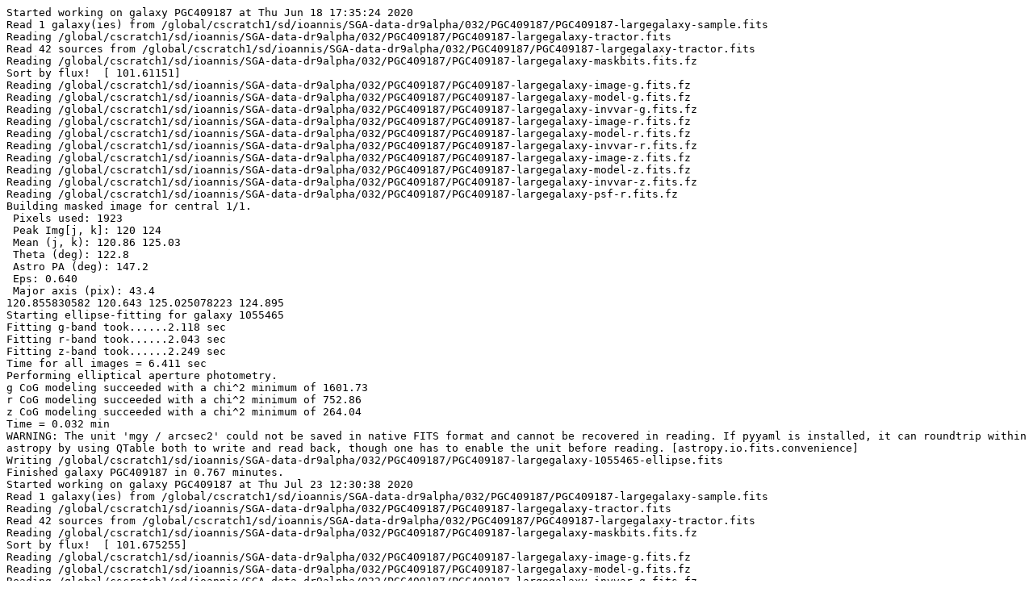

--- FILE ---
content_type: text/plain
request_url: https://portal.nersc.gov/project/cosmo/data/sga/2020/data/032/PGC409187/PGC409187-ellipse.log
body_size: 8170
content:
Started working on galaxy PGC409187 at Thu Jun 18 17:35:24 2020
Read 1 galaxy(ies) from /global/cscratch1/sd/ioannis/SGA-data-dr9alpha/032/PGC409187/PGC409187-largegalaxy-sample.fits
Reading /global/cscratch1/sd/ioannis/SGA-data-dr9alpha/032/PGC409187/PGC409187-largegalaxy-tractor.fits
Read 42 sources from /global/cscratch1/sd/ioannis/SGA-data-dr9alpha/032/PGC409187/PGC409187-largegalaxy-tractor.fits
Reading /global/cscratch1/sd/ioannis/SGA-data-dr9alpha/032/PGC409187/PGC409187-largegalaxy-maskbits.fits.fz
Sort by flux!  [ 101.61151]
Reading /global/cscratch1/sd/ioannis/SGA-data-dr9alpha/032/PGC409187/PGC409187-largegalaxy-image-g.fits.fz
Reading /global/cscratch1/sd/ioannis/SGA-data-dr9alpha/032/PGC409187/PGC409187-largegalaxy-model-g.fits.fz
Reading /global/cscratch1/sd/ioannis/SGA-data-dr9alpha/032/PGC409187/PGC409187-largegalaxy-invvar-g.fits.fz
Reading /global/cscratch1/sd/ioannis/SGA-data-dr9alpha/032/PGC409187/PGC409187-largegalaxy-image-r.fits.fz
Reading /global/cscratch1/sd/ioannis/SGA-data-dr9alpha/032/PGC409187/PGC409187-largegalaxy-model-r.fits.fz
Reading /global/cscratch1/sd/ioannis/SGA-data-dr9alpha/032/PGC409187/PGC409187-largegalaxy-invvar-r.fits.fz
Reading /global/cscratch1/sd/ioannis/SGA-data-dr9alpha/032/PGC409187/PGC409187-largegalaxy-image-z.fits.fz
Reading /global/cscratch1/sd/ioannis/SGA-data-dr9alpha/032/PGC409187/PGC409187-largegalaxy-model-z.fits.fz
Reading /global/cscratch1/sd/ioannis/SGA-data-dr9alpha/032/PGC409187/PGC409187-largegalaxy-invvar-z.fits.fz
Reading /global/cscratch1/sd/ioannis/SGA-data-dr9alpha/032/PGC409187/PGC409187-largegalaxy-psf-r.fits.fz
Building masked image for central 1/1.
 Pixels used: 1923
 Peak Img[j, k]: 120 124
 Mean (j, k): 120.86 125.03
 Theta (deg): 122.8
 Astro PA (deg): 147.2
 Eps: 0.640
 Major axis (pix): 43.4
120.855830582 120.643 125.025078223 124.895
Starting ellipse-fitting for galaxy 1055465
Fitting g-band took......2.118 sec
Fitting r-band took......2.043 sec
Fitting z-band took......2.249 sec
Time for all images = 6.411 sec
Performing elliptical aperture photometry.
g CoG modeling succeeded with a chi^2 minimum of 1601.73
r CoG modeling succeeded with a chi^2 minimum of 752.86
z CoG modeling succeeded with a chi^2 minimum of 264.04
Time = 0.032 min
WARNING: The unit 'mgy / arcsec2' could not be saved in native FITS format and cannot be recovered in reading. If pyyaml is installed, it can roundtrip within astropy by using QTable both to write and read back, though one has to enable the unit before reading. [astropy.io.fits.convenience]
Writing /global/cscratch1/sd/ioannis/SGA-data-dr9alpha/032/PGC409187/PGC409187-largegalaxy-1055465-ellipse.fits
Finished galaxy PGC409187 in 0.767 minutes.
Started working on galaxy PGC409187 at Thu Jul 23 12:30:38 2020
Read 1 galaxy(ies) from /global/cscratch1/sd/ioannis/SGA-data-dr9alpha/032/PGC409187/PGC409187-largegalaxy-sample.fits
Reading /global/cscratch1/sd/ioannis/SGA-data-dr9alpha/032/PGC409187/PGC409187-largegalaxy-tractor.fits
Read 42 sources from /global/cscratch1/sd/ioannis/SGA-data-dr9alpha/032/PGC409187/PGC409187-largegalaxy-tractor.fits
Reading /global/cscratch1/sd/ioannis/SGA-data-dr9alpha/032/PGC409187/PGC409187-largegalaxy-maskbits.fits.fz
Sort by flux!  [ 101.675255]
Reading /global/cscratch1/sd/ioannis/SGA-data-dr9alpha/032/PGC409187/PGC409187-largegalaxy-image-g.fits.fz
Reading /global/cscratch1/sd/ioannis/SGA-data-dr9alpha/032/PGC409187/PGC409187-largegalaxy-model-g.fits.fz
Reading /global/cscratch1/sd/ioannis/SGA-data-dr9alpha/032/PGC409187/PGC409187-largegalaxy-invvar-g.fits.fz
Reading /global/cscratch1/sd/ioannis/SGA-data-dr9alpha/032/PGC409187/PGC409187-largegalaxy-image-r.fits.fz
Reading /global/cscratch1/sd/ioannis/SGA-data-dr9alpha/032/PGC409187/PGC409187-largegalaxy-model-r.fits.fz
Reading /global/cscratch1/sd/ioannis/SGA-data-dr9alpha/032/PGC409187/PGC409187-largegalaxy-invvar-r.fits.fz
Reading /global/cscratch1/sd/ioannis/SGA-data-dr9alpha/032/PGC409187/PGC409187-largegalaxy-image-z.fits.fz
Reading /global/cscratch1/sd/ioannis/SGA-data-dr9alpha/032/PGC409187/PGC409187-largegalaxy-model-z.fits.fz
Reading /global/cscratch1/sd/ioannis/SGA-data-dr9alpha/032/PGC409187/PGC409187-largegalaxy-invvar-z.fits.fz
Reading /global/cscratch1/sd/ioannis/SGA-data-dr9alpha/032/PGC409187/PGC409187-largegalaxy-psf-r.fits.fz
Building masked image for central 1/1.
 Pixels used: 1936
 Peak Img[j, k]: 120 124
 Mean (j, k): 120.90 125.05
 Theta (deg): 122.7
 Astro PA (deg): 147.3
 Eps: 0.641
 Major axis (pix): 46.2
120.901068069 120.648 125.05368232 124.895
Starting ellipse-fitting for galaxy 1055465 with 8 core(s)
  majoraxis=46.20 pix, maxsma=92.40 pix, delta_sma=1.0 pix
Fitting g-band took......2.521 sec
Fitting r-band took......2.783 sec
Fitting z-band took......2.752 sec
Time for all images = 0.134 min
Performing elliptical aperture photometry.
g CoG modeling succeeded with a chi^2 minimum of 1403.90
r CoG modeling succeeded with a chi^2 minimum of 665.14
z CoG modeling succeeded with a chi^2 minimum of 233.10
Time = 0.038 min
WARNING: The unit 'mgy / arcsec2' could not be saved in native FITS format and cannot be recovered in reading. If pyyaml is installed, it can roundtrip within astropy by using QTable both to write and read back, though one has to enable the unit before reading. [astropy.io.fits.convenience]
Writing /global/cscratch1/sd/ioannis/SGA-data-dr9alpha/032/PGC409187/PGC409187-largegalaxy-1055465-ellipse.fits
Finished galaxy PGC409187 in 0.768 minutes.
Started working on galaxy PGC409187 at Wed Aug 12 03:27:51 2020
Read 1 galaxy(ies) from /global/cscratch1/sd/ioannis/SGA-data-dr9alpha/032/PGC409187/PGC409187-largegalaxy-sample.fits
Reading /global/cscratch1/sd/ioannis/SGA-data-dr9alpha/032/PGC409187/PGC409187-largegalaxy-tractor.fits
Read 40 sources from /global/cscratch1/sd/ioannis/SGA-data-dr9alpha/032/PGC409187/PGC409187-largegalaxy-tractor.fits
Reading /global/cscratch1/sd/ioannis/SGA-data-dr9alpha/032/PGC409187/PGC409187-largegalaxy-maskbits.fits.fz
Sort by flux!  [ 104.64721]
Reading /global/cscratch1/sd/ioannis/SGA-data-dr9alpha/032/PGC409187/PGC409187-largegalaxy-image-g.fits.fz
Reading /global/cscratch1/sd/ioannis/SGA-data-dr9alpha/032/PGC409187/PGC409187-largegalaxy-model-g.fits.fz
Reading /global/cscratch1/sd/ioannis/SGA-data-dr9alpha/032/PGC409187/PGC409187-largegalaxy-invvar-g.fits.fz
Reading /global/cscratch1/sd/ioannis/SGA-data-dr9alpha/032/PGC409187/PGC409187-largegalaxy-image-r.fits.fz
Reading /global/cscratch1/sd/ioannis/SGA-data-dr9alpha/032/PGC409187/PGC409187-largegalaxy-model-r.fits.fz
Reading /global/cscratch1/sd/ioannis/SGA-data-dr9alpha/032/PGC409187/PGC409187-largegalaxy-invvar-r.fits.fz
Reading /global/cscratch1/sd/ioannis/SGA-data-dr9alpha/032/PGC409187/PGC409187-largegalaxy-image-z.fits.fz
Reading /global/cscratch1/sd/ioannis/SGA-data-dr9alpha/032/PGC409187/PGC409187-largegalaxy-model-z.fits.fz
Reading /global/cscratch1/sd/ioannis/SGA-data-dr9alpha/032/PGC409187/PGC409187-largegalaxy-invvar-z.fits.fz
Reading /global/cscratch1/sd/ioannis/SGA-data-dr9alpha/032/PGC409187/PGC409187-largegalaxy-psf-r.fits.fz
Building masked image for central 1/1.
 Pixels used: 1928
 Peak Img[j, k]: 125 126
 Mean (j, k): 127.91 127.90
 Theta (deg): 122.6
 Astro PA (deg): 147.4
 Eps: 0.634
 Major axis (pix): 43.1
127.914076201 127.769 127.900179063 127.846
Starting ellipse-fitting for galaxy 1055465 with 8 core(s)
  majoraxis=43.14 pix, maxsma=86.28 pix, delta_sma=1.0 pix
Fitting g-band took......2.324 sec
Fitting r-band took......2.459 sec
Fitting z-band took......2.357 sec
Time for all images = 0.119 min
Performing elliptical aperture photometry.
g CoG modeling succeeded with a chi^2 minimum of 1727.23
r CoG modeling succeeded with a chi^2 minimum of 824.36
z CoG modeling succeeded with a chi^2 minimum of 273.39
Time = 0.039 min
WARNING: The unit 'mgy / arcsec2' could not be saved in native FITS format and cannot be recovered in reading. If pyyaml is installed, it can roundtrip within astropy by using QTable both to write and read back, though one has to enable the unit before reading. [astropy.io.fits.convenience]
Writing /global/cscratch1/sd/ioannis/SGA-data-dr9alpha/032/PGC409187/PGC409187-largegalaxy-1055465-ellipse.fits
Finished galaxy PGC409187 in 0.272 minutes.
